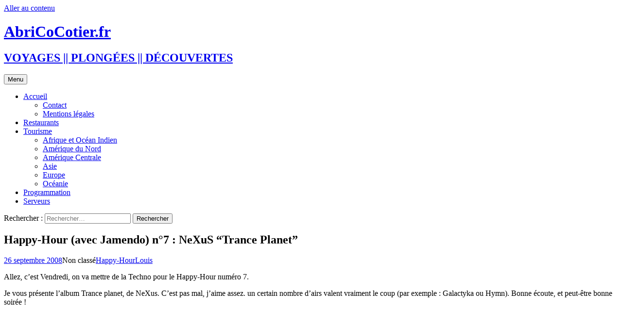

--- FILE ---
content_type: text/html; charset=UTF-8
request_url: https://www.abricocotier.fr/1173/happy-hour-avec-jamendo-n%C2%B07-nexus-%E2%80%9Ctrance-planet%E2%80%9D/
body_size: 17943
content:
<!DOCTYPE html>
<html lang="fr-FR">
<head>
	<meta charset="UTF-8">
	<meta name="viewport" content="width=device-width, initial-scale=1.0">
	
	<link rel="profile" href="https://gmpg.org/xfn/11">
	<link rel="pingback" href="https://www.abricocotier.fr/xmlrpc.php">
	<meta name='robots' content='index, follow, max-image-preview:large, max-snippet:-1, max-video-preview:-1' />
	<style>img:is([sizes="auto" i], [sizes^="auto," i]) { contain-intrinsic-size: 3000px 1500px }</style>
	
	<!-- This site is optimized with the Yoast SEO plugin v25.9 - https://yoast.com/wordpress/plugins/seo/ -->
	<title>Happy-Hour (avec Jamendo) n°7 : NeXuS “Trance Planet” &#8211; AbriCoCotier.fr</title>
	<link rel="canonical" href="https://www.abricocotier.fr/1173/happy-hour-avec-jamendo-n°7-nexus-“trance-planet”/" />
	<meta name="author" content="Louis" />
	<meta name="twitter:label1" content="Écrit par" />
	<meta name="twitter:data1" content="Louis" />
	<script type="application/ld+json" class="yoast-schema-graph">{"@context":"https://schema.org","@graph":[{"@type":"WebPage","@id":"https://www.abricocotier.fr/1173/happy-hour-avec-jamendo-n%c2%b07-nexus-%e2%80%9ctrance-planet%e2%80%9d/","url":"https://www.abricocotier.fr/1173/happy-hour-avec-jamendo-n%c2%b07-nexus-%e2%80%9ctrance-planet%e2%80%9d/","name":"Happy-Hour (avec Jamendo) n°7 : NeXuS “Trance Planet” &#8211; AbriCoCotier.fr","isPartOf":{"@id":"https://www.abricocotier.fr/#website"},"datePublished":"2008-09-26T17:47:24+00:00","author":{"@id":"https://www.abricocotier.fr/#/schema/person/3f12536b73887e8749b921e5397b61dc"},"breadcrumb":{"@id":"https://www.abricocotier.fr/1173/happy-hour-avec-jamendo-n%c2%b07-nexus-%e2%80%9ctrance-planet%e2%80%9d/#breadcrumb"},"inLanguage":"fr-FR","potentialAction":[{"@type":"ReadAction","target":["https://www.abricocotier.fr/1173/happy-hour-avec-jamendo-n%c2%b07-nexus-%e2%80%9ctrance-planet%e2%80%9d/"]}]},{"@type":"BreadcrumbList","@id":"https://www.abricocotier.fr/1173/happy-hour-avec-jamendo-n%c2%b07-nexus-%e2%80%9ctrance-planet%e2%80%9d/#breadcrumb","itemListElement":[{"@type":"ListItem","position":1,"name":"Accueil","item":"https://www.abricocotier.fr/"},{"@type":"ListItem","position":2,"name":"Happy-Hour (avec Jamendo) n°7 : NeXuS “Trance Planet”"}]},{"@type":"WebSite","@id":"https://www.abricocotier.fr/#website","url":"https://www.abricocotier.fr/","name":"AbriCoCotier.fr","description":"VOYAGES || PLONGÉES || DÉCOUVERTES","potentialAction":[{"@type":"SearchAction","target":{"@type":"EntryPoint","urlTemplate":"https://www.abricocotier.fr/?s={search_term_string}"},"query-input":{"@type":"PropertyValueSpecification","valueRequired":true,"valueName":"search_term_string"}}],"inLanguage":"fr-FR"},{"@type":"Person","@id":"https://www.abricocotier.fr/#/schema/person/3f12536b73887e8749b921e5397b61dc","name":"Louis","image":{"@type":"ImageObject","inLanguage":"fr-FR","@id":"https://www.abricocotier.fr/#/schema/person/image/","url":"https://secure.gravatar.com/avatar/b25f63042911e045470745f3865479d3f01a0215e6dacbd188f64abea9a039bd?s=96&d=wavatar&r=g","contentUrl":"https://secure.gravatar.com/avatar/b25f63042911e045470745f3865479d3f01a0215e6dacbd188f64abea9a039bd?s=96&d=wavatar&r=g","caption":"Louis"},"sameAs":["http://www.abricocotier.fr"]}]}</script>
	<!-- / Yoast SEO plugin. -->


<!-- Hubbub v.1.35.1 https://morehubbub.com/ -->
<meta property="og:locale" content="fr_FR" />
<meta property="og:type" content="article" />
<meta property="og:title" content="Happy-Hour (avec Jamendo) n°7 : NeXuS “Trance Planet”" />
<meta property="og:description" content="Allez, c&#039;est Vendredi, on va mettre de la Techno pour le Happy-Hour numéro 7. Je vous présente l&#039;album Trance planet, de NeXus. C&#039;est pas mal, j&#039;aime assez. un certain nombre d&#039;airs valent vraiment le coup" />
<meta property="og:url" content="https://www.abricocotier.fr/1173/happy-hour-avec-jamendo-n%c2%b07-nexus-%e2%80%9ctrance-planet%e2%80%9d/" />
<meta property="og:site_name" content="AbriCoCotier.fr" />
<meta property="og:updated_time" content="2008-09-24T22:54:43+00:00" />
<meta property="article:published_time" content="2008-09-26T19:47:24+00:00" />
<meta property="article:modified_time" content="2008-09-24T22:54:43+00:00" />
<meta name="twitter:card" content="summary_large_image" />
<meta name="twitter:title" content="Happy-Hour (avec Jamendo) n°7 : NeXuS “Trance Planet”" />
<meta name="twitter:description" content="Allez, c&#039;est Vendredi, on va mettre de la Techno pour le Happy-Hour numéro 7. Je vous présente l&#039;album Trance planet, de NeXus. C&#039;est pas mal, j&#039;aime assez. un certain nombre d&#039;airs valent vraiment le coup" />
<meta class="flipboard-article" content="Allez, c&#039;est Vendredi, on va mettre de la Techno pour le Happy-Hour numéro 7. Je vous présente l&#039;album Trance planet, de NeXus. C&#039;est pas mal, j&#039;aime assez. un certain nombre d&#039;airs valent vraiment le coup" />
<!-- Hubbub v.1.35.1 https://morehubbub.com/ -->
<link rel='dns-prefetch' href='//www.abricocotier.fr' />
<link rel="alternate" type="application/rss+xml" title="AbriCoCotier.fr &raquo; Flux" href="https://www.abricocotier.fr/feed/" />
<link rel="alternate" type="application/rss+xml" title="AbriCoCotier.fr &raquo; Flux des commentaires" href="https://www.abricocotier.fr/comments/feed/" />
<script>
window._wpemojiSettings = {"baseUrl":"https:\/\/s.w.org\/images\/core\/emoji\/16.0.1\/72x72\/","ext":".png","svgUrl":"https:\/\/s.w.org\/images\/core\/emoji\/16.0.1\/svg\/","svgExt":".svg","source":{"concatemoji":"https:\/\/www.abricocotier.fr\/wp-includes\/js\/wp-emoji-release.min.js?ver=6.8.3"}};
/*! This file is auto-generated */
!function(s,n){var o,i,e;function c(e){try{var t={supportTests:e,timestamp:(new Date).valueOf()};sessionStorage.setItem(o,JSON.stringify(t))}catch(e){}}function p(e,t,n){e.clearRect(0,0,e.canvas.width,e.canvas.height),e.fillText(t,0,0);var t=new Uint32Array(e.getImageData(0,0,e.canvas.width,e.canvas.height).data),a=(e.clearRect(0,0,e.canvas.width,e.canvas.height),e.fillText(n,0,0),new Uint32Array(e.getImageData(0,0,e.canvas.width,e.canvas.height).data));return t.every(function(e,t){return e===a[t]})}function u(e,t){e.clearRect(0,0,e.canvas.width,e.canvas.height),e.fillText(t,0,0);for(var n=e.getImageData(16,16,1,1),a=0;a<n.data.length;a++)if(0!==n.data[a])return!1;return!0}function f(e,t,n,a){switch(t){case"flag":return n(e,"\ud83c\udff3\ufe0f\u200d\u26a7\ufe0f","\ud83c\udff3\ufe0f\u200b\u26a7\ufe0f")?!1:!n(e,"\ud83c\udde8\ud83c\uddf6","\ud83c\udde8\u200b\ud83c\uddf6")&&!n(e,"\ud83c\udff4\udb40\udc67\udb40\udc62\udb40\udc65\udb40\udc6e\udb40\udc67\udb40\udc7f","\ud83c\udff4\u200b\udb40\udc67\u200b\udb40\udc62\u200b\udb40\udc65\u200b\udb40\udc6e\u200b\udb40\udc67\u200b\udb40\udc7f");case"emoji":return!a(e,"\ud83e\udedf")}return!1}function g(e,t,n,a){var r="undefined"!=typeof WorkerGlobalScope&&self instanceof WorkerGlobalScope?new OffscreenCanvas(300,150):s.createElement("canvas"),o=r.getContext("2d",{willReadFrequently:!0}),i=(o.textBaseline="top",o.font="600 32px Arial",{});return e.forEach(function(e){i[e]=t(o,e,n,a)}),i}function t(e){var t=s.createElement("script");t.src=e,t.defer=!0,s.head.appendChild(t)}"undefined"!=typeof Promise&&(o="wpEmojiSettingsSupports",i=["flag","emoji"],n.supports={everything:!0,everythingExceptFlag:!0},e=new Promise(function(e){s.addEventListener("DOMContentLoaded",e,{once:!0})}),new Promise(function(t){var n=function(){try{var e=JSON.parse(sessionStorage.getItem(o));if("object"==typeof e&&"number"==typeof e.timestamp&&(new Date).valueOf()<e.timestamp+604800&&"object"==typeof e.supportTests)return e.supportTests}catch(e){}return null}();if(!n){if("undefined"!=typeof Worker&&"undefined"!=typeof OffscreenCanvas&&"undefined"!=typeof URL&&URL.createObjectURL&&"undefined"!=typeof Blob)try{var e="postMessage("+g.toString()+"("+[JSON.stringify(i),f.toString(),p.toString(),u.toString()].join(",")+"));",a=new Blob([e],{type:"text/javascript"}),r=new Worker(URL.createObjectURL(a),{name:"wpTestEmojiSupports"});return void(r.onmessage=function(e){c(n=e.data),r.terminate(),t(n)})}catch(e){}c(n=g(i,f,p,u))}t(n)}).then(function(e){for(var t in e)n.supports[t]=e[t],n.supports.everything=n.supports.everything&&n.supports[t],"flag"!==t&&(n.supports.everythingExceptFlag=n.supports.everythingExceptFlag&&n.supports[t]);n.supports.everythingExceptFlag=n.supports.everythingExceptFlag&&!n.supports.flag,n.DOMReady=!1,n.readyCallback=function(){n.DOMReady=!0}}).then(function(){return e}).then(function(){var e;n.supports.everything||(n.readyCallback(),(e=n.source||{}).concatemoji?t(e.concatemoji):e.wpemoji&&e.twemoji&&(t(e.twemoji),t(e.wpemoji)))}))}((window,document),window._wpemojiSettings);
</script>
<link rel='stylesheet' id='taxopress-frontend-css-css' href='https://www.abricocotier.fr/wp-content/plugins/simple-tags/assets/frontend/css/frontend.css?ver=3.37.4' media='all' />
<style id='wp-emoji-styles-inline-css'>

	img.wp-smiley, img.emoji {
		display: inline !important;
		border: none !important;
		box-shadow: none !important;
		height: 1em !important;
		width: 1em !important;
		margin: 0 0.07em !important;
		vertical-align: -0.1em !important;
		background: none !important;
		padding: 0 !important;
	}
</style>
<link rel='stylesheet' id='wp-block-library-css' href='https://www.abricocotier.fr/wp-includes/css/dist/block-library/style.min.css?ver=6.8.3' media='all' />
<style id='wp-block-library-theme-inline-css'>
.wp-block-audio :where(figcaption){color:#555;font-size:13px;text-align:center}.is-dark-theme .wp-block-audio :where(figcaption){color:#ffffffa6}.wp-block-audio{margin:0 0 1em}.wp-block-code{border:1px solid #ccc;border-radius:4px;font-family:Menlo,Consolas,monaco,monospace;padding:.8em 1em}.wp-block-embed :where(figcaption){color:#555;font-size:13px;text-align:center}.is-dark-theme .wp-block-embed :where(figcaption){color:#ffffffa6}.wp-block-embed{margin:0 0 1em}.blocks-gallery-caption{color:#555;font-size:13px;text-align:center}.is-dark-theme .blocks-gallery-caption{color:#ffffffa6}:root :where(.wp-block-image figcaption){color:#555;font-size:13px;text-align:center}.is-dark-theme :root :where(.wp-block-image figcaption){color:#ffffffa6}.wp-block-image{margin:0 0 1em}.wp-block-pullquote{border-bottom:4px solid;border-top:4px solid;color:currentColor;margin-bottom:1.75em}.wp-block-pullquote cite,.wp-block-pullquote footer,.wp-block-pullquote__citation{color:currentColor;font-size:.8125em;font-style:normal;text-transform:uppercase}.wp-block-quote{border-left:.25em solid;margin:0 0 1.75em;padding-left:1em}.wp-block-quote cite,.wp-block-quote footer{color:currentColor;font-size:.8125em;font-style:normal;position:relative}.wp-block-quote:where(.has-text-align-right){border-left:none;border-right:.25em solid;padding-left:0;padding-right:1em}.wp-block-quote:where(.has-text-align-center){border:none;padding-left:0}.wp-block-quote.is-large,.wp-block-quote.is-style-large,.wp-block-quote:where(.is-style-plain){border:none}.wp-block-search .wp-block-search__label{font-weight:700}.wp-block-search__button{border:1px solid #ccc;padding:.375em .625em}:where(.wp-block-group.has-background){padding:1.25em 2.375em}.wp-block-separator.has-css-opacity{opacity:.4}.wp-block-separator{border:none;border-bottom:2px solid;margin-left:auto;margin-right:auto}.wp-block-separator.has-alpha-channel-opacity{opacity:1}.wp-block-separator:not(.is-style-wide):not(.is-style-dots){width:100px}.wp-block-separator.has-background:not(.is-style-dots){border-bottom:none;height:1px}.wp-block-separator.has-background:not(.is-style-wide):not(.is-style-dots){height:2px}.wp-block-table{margin:0 0 1em}.wp-block-table td,.wp-block-table th{word-break:normal}.wp-block-table :where(figcaption){color:#555;font-size:13px;text-align:center}.is-dark-theme .wp-block-table :where(figcaption){color:#ffffffa6}.wp-block-video :where(figcaption){color:#555;font-size:13px;text-align:center}.is-dark-theme .wp-block-video :where(figcaption){color:#ffffffa6}.wp-block-video{margin:0 0 1em}:root :where(.wp-block-template-part.has-background){margin-bottom:0;margin-top:0;padding:1.25em 2.375em}
</style>
<style id='classic-theme-styles-inline-css'>
/*! This file is auto-generated */
.wp-block-button__link{color:#fff;background-color:#32373c;border-radius:9999px;box-shadow:none;text-decoration:none;padding:calc(.667em + 2px) calc(1.333em + 2px);font-size:1.125em}.wp-block-file__button{background:#32373c;color:#fff;text-decoration:none}
</style>
<style id='global-styles-inline-css'>
:root{--wp--preset--aspect-ratio--square: 1;--wp--preset--aspect-ratio--4-3: 4/3;--wp--preset--aspect-ratio--3-4: 3/4;--wp--preset--aspect-ratio--3-2: 3/2;--wp--preset--aspect-ratio--2-3: 2/3;--wp--preset--aspect-ratio--16-9: 16/9;--wp--preset--aspect-ratio--9-16: 9/16;--wp--preset--color--black: #000000;--wp--preset--color--cyan-bluish-gray: #abb8c3;--wp--preset--color--white: #fff;--wp--preset--color--pale-pink: #f78da7;--wp--preset--color--vivid-red: #cf2e2e;--wp--preset--color--luminous-vivid-orange: #ff6900;--wp--preset--color--luminous-vivid-amber: #fcb900;--wp--preset--color--light-green-cyan: #7bdcb5;--wp--preset--color--vivid-green-cyan: #00d084;--wp--preset--color--pale-cyan-blue: #8ed1fc;--wp--preset--color--vivid-cyan-blue: #0693e3;--wp--preset--color--vivid-purple: #9b51e0;--wp--preset--color--dark-gray: #141412;--wp--preset--color--red: #bc360a;--wp--preset--color--medium-orange: #db572f;--wp--preset--color--light-orange: #ea9629;--wp--preset--color--yellow: #fbca3c;--wp--preset--color--dark-brown: #220e10;--wp--preset--color--medium-brown: #722d19;--wp--preset--color--light-brown: #eadaa6;--wp--preset--color--beige: #e8e5ce;--wp--preset--color--off-white: #f7f5e7;--wp--preset--gradient--vivid-cyan-blue-to-vivid-purple: linear-gradient(135deg,rgba(6,147,227,1) 0%,rgb(155,81,224) 100%);--wp--preset--gradient--light-green-cyan-to-vivid-green-cyan: linear-gradient(135deg,rgb(122,220,180) 0%,rgb(0,208,130) 100%);--wp--preset--gradient--luminous-vivid-amber-to-luminous-vivid-orange: linear-gradient(135deg,rgba(252,185,0,1) 0%,rgba(255,105,0,1) 100%);--wp--preset--gradient--luminous-vivid-orange-to-vivid-red: linear-gradient(135deg,rgba(255,105,0,1) 0%,rgb(207,46,46) 100%);--wp--preset--gradient--very-light-gray-to-cyan-bluish-gray: linear-gradient(135deg,rgb(238,238,238) 0%,rgb(169,184,195) 100%);--wp--preset--gradient--cool-to-warm-spectrum: linear-gradient(135deg,rgb(74,234,220) 0%,rgb(151,120,209) 20%,rgb(207,42,186) 40%,rgb(238,44,130) 60%,rgb(251,105,98) 80%,rgb(254,248,76) 100%);--wp--preset--gradient--blush-light-purple: linear-gradient(135deg,rgb(255,206,236) 0%,rgb(152,150,240) 100%);--wp--preset--gradient--blush-bordeaux: linear-gradient(135deg,rgb(254,205,165) 0%,rgb(254,45,45) 50%,rgb(107,0,62) 100%);--wp--preset--gradient--luminous-dusk: linear-gradient(135deg,rgb(255,203,112) 0%,rgb(199,81,192) 50%,rgb(65,88,208) 100%);--wp--preset--gradient--pale-ocean: linear-gradient(135deg,rgb(255,245,203) 0%,rgb(182,227,212) 50%,rgb(51,167,181) 100%);--wp--preset--gradient--electric-grass: linear-gradient(135deg,rgb(202,248,128) 0%,rgb(113,206,126) 100%);--wp--preset--gradient--midnight: linear-gradient(135deg,rgb(2,3,129) 0%,rgb(40,116,252) 100%);--wp--preset--gradient--autumn-brown: linear-gradient(135deg, rgba(226,45,15,1) 0%, rgba(158,25,13,1) 100%);--wp--preset--gradient--sunset-yellow: linear-gradient(135deg, rgba(233,139,41,1) 0%, rgba(238,179,95,1) 100%);--wp--preset--gradient--light-sky: linear-gradient(135deg,rgba(228,228,228,1.0) 0%,rgba(208,225,252,1.0) 100%);--wp--preset--gradient--dark-sky: linear-gradient(135deg,rgba(0,0,0,1.0) 0%,rgba(56,61,69,1.0) 100%);--wp--preset--font-size--small: 13px;--wp--preset--font-size--medium: 20px;--wp--preset--font-size--large: 36px;--wp--preset--font-size--x-large: 42px;--wp--preset--spacing--20: 0.44rem;--wp--preset--spacing--30: 0.67rem;--wp--preset--spacing--40: 1rem;--wp--preset--spacing--50: 1.5rem;--wp--preset--spacing--60: 2.25rem;--wp--preset--spacing--70: 3.38rem;--wp--preset--spacing--80: 5.06rem;--wp--preset--shadow--natural: 6px 6px 9px rgba(0, 0, 0, 0.2);--wp--preset--shadow--deep: 12px 12px 50px rgba(0, 0, 0, 0.4);--wp--preset--shadow--sharp: 6px 6px 0px rgba(0, 0, 0, 0.2);--wp--preset--shadow--outlined: 6px 6px 0px -3px rgba(255, 255, 255, 1), 6px 6px rgba(0, 0, 0, 1);--wp--preset--shadow--crisp: 6px 6px 0px rgba(0, 0, 0, 1);}:where(.is-layout-flex){gap: 0.5em;}:where(.is-layout-grid){gap: 0.5em;}body .is-layout-flex{display: flex;}.is-layout-flex{flex-wrap: wrap;align-items: center;}.is-layout-flex > :is(*, div){margin: 0;}body .is-layout-grid{display: grid;}.is-layout-grid > :is(*, div){margin: 0;}:where(.wp-block-columns.is-layout-flex){gap: 2em;}:where(.wp-block-columns.is-layout-grid){gap: 2em;}:where(.wp-block-post-template.is-layout-flex){gap: 1.25em;}:where(.wp-block-post-template.is-layout-grid){gap: 1.25em;}.has-black-color{color: var(--wp--preset--color--black) !important;}.has-cyan-bluish-gray-color{color: var(--wp--preset--color--cyan-bluish-gray) !important;}.has-white-color{color: var(--wp--preset--color--white) !important;}.has-pale-pink-color{color: var(--wp--preset--color--pale-pink) !important;}.has-vivid-red-color{color: var(--wp--preset--color--vivid-red) !important;}.has-luminous-vivid-orange-color{color: var(--wp--preset--color--luminous-vivid-orange) !important;}.has-luminous-vivid-amber-color{color: var(--wp--preset--color--luminous-vivid-amber) !important;}.has-light-green-cyan-color{color: var(--wp--preset--color--light-green-cyan) !important;}.has-vivid-green-cyan-color{color: var(--wp--preset--color--vivid-green-cyan) !important;}.has-pale-cyan-blue-color{color: var(--wp--preset--color--pale-cyan-blue) !important;}.has-vivid-cyan-blue-color{color: var(--wp--preset--color--vivid-cyan-blue) !important;}.has-vivid-purple-color{color: var(--wp--preset--color--vivid-purple) !important;}.has-black-background-color{background-color: var(--wp--preset--color--black) !important;}.has-cyan-bluish-gray-background-color{background-color: var(--wp--preset--color--cyan-bluish-gray) !important;}.has-white-background-color{background-color: var(--wp--preset--color--white) !important;}.has-pale-pink-background-color{background-color: var(--wp--preset--color--pale-pink) !important;}.has-vivid-red-background-color{background-color: var(--wp--preset--color--vivid-red) !important;}.has-luminous-vivid-orange-background-color{background-color: var(--wp--preset--color--luminous-vivid-orange) !important;}.has-luminous-vivid-amber-background-color{background-color: var(--wp--preset--color--luminous-vivid-amber) !important;}.has-light-green-cyan-background-color{background-color: var(--wp--preset--color--light-green-cyan) !important;}.has-vivid-green-cyan-background-color{background-color: var(--wp--preset--color--vivid-green-cyan) !important;}.has-pale-cyan-blue-background-color{background-color: var(--wp--preset--color--pale-cyan-blue) !important;}.has-vivid-cyan-blue-background-color{background-color: var(--wp--preset--color--vivid-cyan-blue) !important;}.has-vivid-purple-background-color{background-color: var(--wp--preset--color--vivid-purple) !important;}.has-black-border-color{border-color: var(--wp--preset--color--black) !important;}.has-cyan-bluish-gray-border-color{border-color: var(--wp--preset--color--cyan-bluish-gray) !important;}.has-white-border-color{border-color: var(--wp--preset--color--white) !important;}.has-pale-pink-border-color{border-color: var(--wp--preset--color--pale-pink) !important;}.has-vivid-red-border-color{border-color: var(--wp--preset--color--vivid-red) !important;}.has-luminous-vivid-orange-border-color{border-color: var(--wp--preset--color--luminous-vivid-orange) !important;}.has-luminous-vivid-amber-border-color{border-color: var(--wp--preset--color--luminous-vivid-amber) !important;}.has-light-green-cyan-border-color{border-color: var(--wp--preset--color--light-green-cyan) !important;}.has-vivid-green-cyan-border-color{border-color: var(--wp--preset--color--vivid-green-cyan) !important;}.has-pale-cyan-blue-border-color{border-color: var(--wp--preset--color--pale-cyan-blue) !important;}.has-vivid-cyan-blue-border-color{border-color: var(--wp--preset--color--vivid-cyan-blue) !important;}.has-vivid-purple-border-color{border-color: var(--wp--preset--color--vivid-purple) !important;}.has-vivid-cyan-blue-to-vivid-purple-gradient-background{background: var(--wp--preset--gradient--vivid-cyan-blue-to-vivid-purple) !important;}.has-light-green-cyan-to-vivid-green-cyan-gradient-background{background: var(--wp--preset--gradient--light-green-cyan-to-vivid-green-cyan) !important;}.has-luminous-vivid-amber-to-luminous-vivid-orange-gradient-background{background: var(--wp--preset--gradient--luminous-vivid-amber-to-luminous-vivid-orange) !important;}.has-luminous-vivid-orange-to-vivid-red-gradient-background{background: var(--wp--preset--gradient--luminous-vivid-orange-to-vivid-red) !important;}.has-very-light-gray-to-cyan-bluish-gray-gradient-background{background: var(--wp--preset--gradient--very-light-gray-to-cyan-bluish-gray) !important;}.has-cool-to-warm-spectrum-gradient-background{background: var(--wp--preset--gradient--cool-to-warm-spectrum) !important;}.has-blush-light-purple-gradient-background{background: var(--wp--preset--gradient--blush-light-purple) !important;}.has-blush-bordeaux-gradient-background{background: var(--wp--preset--gradient--blush-bordeaux) !important;}.has-luminous-dusk-gradient-background{background: var(--wp--preset--gradient--luminous-dusk) !important;}.has-pale-ocean-gradient-background{background: var(--wp--preset--gradient--pale-ocean) !important;}.has-electric-grass-gradient-background{background: var(--wp--preset--gradient--electric-grass) !important;}.has-midnight-gradient-background{background: var(--wp--preset--gradient--midnight) !important;}.has-small-font-size{font-size: var(--wp--preset--font-size--small) !important;}.has-medium-font-size{font-size: var(--wp--preset--font-size--medium) !important;}.has-large-font-size{font-size: var(--wp--preset--font-size--large) !important;}.has-x-large-font-size{font-size: var(--wp--preset--font-size--x-large) !important;}
:where(.wp-block-post-template.is-layout-flex){gap: 1.25em;}:where(.wp-block-post-template.is-layout-grid){gap: 1.25em;}
:where(.wp-block-columns.is-layout-flex){gap: 2em;}:where(.wp-block-columns.is-layout-grid){gap: 2em;}
:root :where(.wp-block-pullquote){font-size: 1.5em;line-height: 1.6;}
</style>
<link rel='stylesheet' id='twentythirteen-fonts-css' href='https://www.abricocotier.fr/wp-content/themes/twentythirteen/fonts/source-sans-pro-plus-bitter.css?ver=20230328' media='all' />
<link rel='stylesheet' id='genericons-css' href='https://www.abricocotier.fr/wp-content/themes/twentythirteen/genericons/genericons.css?ver=3.0.3' media='all' />
<link rel='stylesheet' id='twentythirteen-style-css' href='https://www.abricocotier.fr/wp-content/themes/twentythirteen/style.css?ver=20250415' media='all' />
<link rel='stylesheet' id='twentythirteen-block-style-css' href='https://www.abricocotier.fr/wp-content/themes/twentythirteen/css/blocks.css?ver=20240520' media='all' />
<link rel='stylesheet' id='dpsp-frontend-style-pro-css' href='https://www.abricocotier.fr/wp-content/plugins/social-pug/assets/dist/style-frontend-pro.css?ver=1.35.1' media='all' />
<style id='dpsp-frontend-style-pro-inline-css'>

			@media screen and ( max-width : 720px ) {
				aside#dpsp-floating-sidebar.dpsp-hide-on-mobile.opened {
					display: none;
				}
			}
			
</style>
<script src="https://www.abricocotier.fr/wp-includes/js/jquery/jquery.min.js?ver=3.7.1" id="jquery-core-js"></script>
<script src="https://www.abricocotier.fr/wp-includes/js/jquery/jquery-migrate.min.js?ver=3.4.1" id="jquery-migrate-js"></script>
<script src="https://www.abricocotier.fr/wp-content/plugins/jquery-image-lazy-loading/js/jquery.lazyload.min.js?ver=1.7.1" id="jquery_lazy_load-js"></script>
<script src="https://www.abricocotier.fr/wp-content/themes/twentythirteen/js/functions.js?ver=20230526" id="twentythirteen-script-js" defer data-wp-strategy="defer"></script>
<script src="https://www.abricocotier.fr/wp-content/plugins/simple-tags/assets/frontend/js/frontend.js?ver=3.37.4" id="taxopress-frontend-js-js"></script>
<link rel="https://api.w.org/" href="https://www.abricocotier.fr/wp-json/" /><link rel="alternate" title="JSON" type="application/json" href="https://www.abricocotier.fr/wp-json/wp/v2/posts/1173" /><link rel="EditURI" type="application/rsd+xml" title="RSD" href="https://www.abricocotier.fr/xmlrpc.php?rsd" />
<meta name="generator" content="WordPress 6.8.3" />
<link rel='shortlink' href='https://www.abricocotier.fr/?p=1173' />
<link rel="alternate" title="oEmbed (JSON)" type="application/json+oembed" href="https://www.abricocotier.fr/wp-json/oembed/1.0/embed?url=https%3A%2F%2Fwww.abricocotier.fr%2F1173%2Fhappy-hour-avec-jamendo-n%25c2%25b07-nexus-%25e2%2580%259ctrance-planet%25e2%2580%259d%2F" />
<link rel="alternate" title="oEmbed (XML)" type="text/xml+oembed" href="https://www.abricocotier.fr/wp-json/oembed/1.0/embed?url=https%3A%2F%2Fwww.abricocotier.fr%2F1173%2Fhappy-hour-avec-jamendo-n%25c2%25b07-nexus-%25e2%2580%259ctrance-planet%25e2%2580%259d%2F&#038;format=xml" />
<style type='text/css'>
img.lazy { display: none; }
</style>

<!-- Start Of Script Generated By Paginator 0.2.4 -->
<link rel="stylesheet" href="https://www.abricocotier.fr//wp-content/plugins/paginator/skin/paginator3000.css" type="text/css" media="screen" />
<script type="text/javascript" src="https://www.abricocotier.fr//wp-content/plugins/paginator/js/paginator3000.js" ></script>
<!-- End Of Script Generated By Paginator 0.2.4 -->
<meta name="hubbub-info" description="Hubbub 1.35.1"><style>.recentcomments a{display:inline !important;padding:0 !important;margin:0 !important;}</style>	<style type="text/css" id="twentythirteen-header-css">
		.site-header {
		background: url(https://www.abricocotier.fr/wp-content/themes/twentythirteen/images/headers/star.png) no-repeat scroll top;
		background-size: 1600px auto;
	}
	@media (max-width: 767px) {
		.site-header {
			background-size: 768px auto;
		}
	}
	@media (max-width: 359px) {
		.site-header {
			background-size: 360px auto;
		}
	}
			</style>
			<style id="wp-custom-css">
			.entry-content img {
    margin:10px;
}

html::-webkit-scrollbar {
    width: 10px;
    height: 30px;
}
html::-webkit-scrollbar-thumb {
    background: -webkit-gradient(linear,left top,left bottom,from(#ff8a00),to(#da1b60));
    background: linear-gradient(to bottom,#ff8a00,#da1b60);
    border-radius: 30px;
    -webkit-box-shadow: inset 2px 2px 2px rgba(255,255,255,.25), inset -2px -2px 2px rgba(0,0,0,.25);
    box-shadow: inset 2px 2px 2px rgba(255,255,255,.25), inset -2px -2px 2px rgba(0,0,0,.25);
}		</style>
		</head>

<body class="wp-singular post-template-default single single-post postid-1173 single-format-standard wp-embed-responsive wp-theme-twentythirteen sidebar">
		<div id="page" class="hfeed site">
		<a class="screen-reader-text skip-link" href="#content">
			Aller au contenu		</a>
		<header id="masthead" class="site-header">
					<a class="home-link" href="https://www.abricocotier.fr/" rel="home" >
				<h1 class="site-title">AbriCoCotier.fr</h1>
				<h2 class="site-description">VOYAGES || PLONGÉES || DÉCOUVERTES</h2>
			</a>

			<div id="navbar" class="navbar">
				<nav id="site-navigation" class="navigation main-navigation">
					<button class="menu-toggle">Menu</button>
					<div class="menu-pages-container"><ul id="primary-menu" class="nav-menu"><li id="menu-item-35103" class="menu-item menu-item-type-custom menu-item-object-custom menu-item-home menu-item-has-children menu-item-35103"><a href="https://www.abricocotier.fr">Accueil</a>
<ul class="sub-menu">
	<li id="menu-item-35109" class="menu-item menu-item-type-post_type menu-item-object-page menu-item-35109"><a href="https://www.abricocotier.fr/nous-contacter/">Contact</a></li>
	<li id="menu-item-35116" class="menu-item menu-item-type-post_type menu-item-object-page menu-item-35116"><a href="https://www.abricocotier.fr/nous-contacter/mentions-legales/">Mentions légales</a></li>
</ul>
</li>
<li id="menu-item-35104" class="menu-item menu-item-type-post_type menu-item-object-page menu-item-35104"><a href="https://www.abricocotier.fr/restaurants/">Restaurants</a></li>
<li id="menu-item-35105" class="menu-item menu-item-type-post_type menu-item-object-page menu-item-has-children menu-item-35105"><a href="https://www.abricocotier.fr/tourisme/">Tourisme</a>
<ul class="sub-menu">
	<li id="menu-item-35112" class="menu-item menu-item-type-post_type menu-item-object-page menu-item-35112"><a href="https://www.abricocotier.fr/tourisme/afrique-ocean-indien/">Afrique et Océan Indien</a></li>
	<li id="menu-item-35114" class="menu-item menu-item-type-post_type menu-item-object-page menu-item-35114"><a href="https://www.abricocotier.fr/tourisme/amerique-du-nord/">Amérique du Nord</a></li>
	<li id="menu-item-35113" class="menu-item menu-item-type-post_type menu-item-object-page menu-item-35113"><a href="https://www.abricocotier.fr/tourisme/amerique-centrale/">Amérique Centrale</a></li>
	<li id="menu-item-35111" class="menu-item menu-item-type-post_type menu-item-object-page menu-item-35111"><a href="https://www.abricocotier.fr/tourisme/asie/">Asie</a></li>
	<li id="menu-item-35115" class="menu-item menu-item-type-post_type menu-item-object-page menu-item-35115"><a href="https://www.abricocotier.fr/tourisme/europe/">Europe</a></li>
	<li id="menu-item-35110" class="menu-item menu-item-type-post_type menu-item-object-page menu-item-35110"><a href="https://www.abricocotier.fr/tourisme/oceanie/">Océanie</a></li>
</ul>
</li>
<li id="menu-item-35106" class="menu-item menu-item-type-post_type menu-item-object-page menu-item-35106"><a href="https://www.abricocotier.fr/programmation/">Programmation</a></li>
<li id="menu-item-35107" class="menu-item menu-item-type-post_type menu-item-object-page menu-item-35107"><a href="https://www.abricocotier.fr/serveurs/">Serveurs</a></li>
</ul></div>					<form role="search" method="get" class="search-form" action="https://www.abricocotier.fr/">
				<label>
					<span class="screen-reader-text">Rechercher :</span>
					<input type="search" class="search-field" placeholder="Rechercher…" value="" name="s" />
				</label>
				<input type="submit" class="search-submit" value="Rechercher" />
			</form>				</nav><!-- #site-navigation -->
			</div><!-- #navbar -->
		</header><!-- #masthead -->

		<div id="main" class="site-main">

	<div id="primary" class="content-area">
		<div id="content" class="site-content" role="main">

			
				
<article id="post-1173" class="post-1173 post type-post status-publish format-standard hentry tag-happy-hour grow-content-body">
	<header class="entry-header">
		
				<h1 class="entry-title">Happy-Hour (avec Jamendo) n°7 : NeXuS “Trance Planet”</h1>
		
		<div class="entry-meta">
			<span class="date"><a href="https://www.abricocotier.fr/1173/happy-hour-avec-jamendo-n%c2%b07-nexus-%e2%80%9ctrance-planet%e2%80%9d/" title="Permalien vers Happy-Hour (avec Jamendo) n°7 : NeXuS “Trance Planet”" rel="bookmark"><time class="entry-date" datetime="2008-09-26T19:47:24+01:00">26 septembre 2008</time></a></span><span class="categories-links">Non classé</span><span class="tags-links"><a href="https://www.abricocotier.fr/tag/happy-hour/" rel="tag">Happy-Hour</a></span><span class="author vcard"><a class="url fn n" href="https://www.abricocotier.fr/author/louisblog/" title="Afficher tous les articles par Louis" rel="author">Louis</a></span>					</div><!-- .entry-meta -->
	</header><!-- .entry-header -->

		<div class="entry-content">
		<p>Allez, c&rsquo;est Vendredi, on va mettre de la Techno pour le Happy-Hour numéro 7.</p>
<p>Je vous présente l&rsquo;album Trance planet, de NeXus. C&rsquo;est pas mal, j&rsquo;aime assez. un certain nombre d&rsquo;airs valent vraiment le coup (par exemple : Galactyka ou Hymn). Bonne écoute, et peut-être bonne soirée !</p>
<p style="text-align: center;">
<div align="center"><object width="200" height="300" classid="clsid:d27cdb6e-ae6d-11cf-96b8-444553540000" codebase="http://fpdownload.macromedia.com/pub/shockwave/cabs/flash/swflash.cab#version=7,0,0,0" align="middle"><param name="allowScriptAccess" value="always" /><param name="wmode" value="transparent" /><param name="movie" value="http://widgets.jamendo.com//fr/album/?album_id=1011&#038;id=1011&#038;playerrefuid=364574&#038;playertype=2008&#038;refuid=364574" /><param name="quality" value="high" /><param name="bgcolor" value="#FFFFFF" /><embed src="http://widgets.jamendo.com//fr/album/?album_id=1011&#038;id=1011&#038;playerrefuid=364574&#038;playertype=2008&#038;refuid=364574" quality="high" wmode="transparent" bgcolor="#FFFFFF" width="200" height="300" align="middle" allowScriptAccess="always" type="application/x-shockwave-flash" pluginspage="http://www.macromedia.com/go/getflashplayer">&nbsp;</embed>&nbsp;</object></div></p>
	</div><!-- .entry-content -->
	
	<footer class="entry-meta">
		
			</footer><!-- .entry-meta -->
</article><!-- #post -->
						<nav class="navigation post-navigation">
		<h1 class="screen-reader-text">
			Navigation des articles		</h1>
		<div class="nav-links">

			<a href="https://www.abricocotier.fr/1175/programmez-lextinction-de-votre-ordinateur-avec-gshutdown-sous-linux/" rel="prev"><span class="meta-nav">&larr;</span> Programmez l&rsquo;extinction de votre ordinateur avec GShutDown (sous Linux)</a>			<a href="https://www.abricocotier.fr/1178/optimiser-les-publicites-et-linterface-graphique-de-son-site-avec-feng-gui/" rel="next">Optimiser les publicités et l&rsquo;interface graphique de son site avec Feng-GUI <span class="meta-nav">&rarr;</span></a>
		</div><!-- .nav-links -->
	</nav><!-- .navigation -->
						
<div id="comments" class="comments-area">

	
	
</div><!-- #comments -->

			
		</div><!-- #content -->
	</div><!-- #primary -->

	<div id="tertiary" class="sidebar-container" role="complementary">
		<div class="sidebar-inner">
			<div class="widget-area">
				<aside id="recent-comments-6" class="widget widget_recent_comments"><h3 class="widget-title">Commentaires récents</h3><nav aria-label="Commentaires récents"><ul id="recentcomments"><li class="recentcomments"><span class="comment-author-link">MC</span> dans <a href="https://www.abricocotier.fr/28017/adresse-telephone-unadev/#comment-97252">Mais qui a donné mon adresse et mon téléphone à l&rsquo;Unadev ?</a></li><li class="recentcomments"><span class="comment-author-link">Halais</span> dans <a href="https://www.abricocotier.fr/4347/danez-prigent-lisa-gerrard-gortoz-a-ran-le-clip-et-les-paroles/#comment-97175">Denez Prigent &#038; Lisa Gerrard « Gortoz A Ran » : Le clip et les paroles</a></li><li class="recentcomments"><span class="comment-author-link">Got</span> dans <a href="https://www.abricocotier.fr/28017/adresse-telephone-unadev/#comment-97010">Mais qui a donné mon adresse et mon téléphone à l&rsquo;Unadev ?</a></li><li class="recentcomments"><span class="comment-author-link">Nadia</span> dans <a href="https://www.abricocotier.fr/28017/adresse-telephone-unadev/#comment-97002">Mais qui a donné mon adresse et mon téléphone à l&rsquo;Unadev ?</a></li><li class="recentcomments"><span class="comment-author-link">Nadia</span> dans <a href="https://www.abricocotier.fr/28017/adresse-telephone-unadev/#comment-97001">Mais qui a donné mon adresse et mon téléphone à l&rsquo;Unadev ?</a></li></ul></nav></aside>
		<aside id="recent-posts-4" class="widget widget_recent_entries">
		<h3 class="widget-title">Articles récents</h3><nav aria-label="Articles récents">
		<ul>
											<li>
					<a href="https://www.abricocotier.fr/35599/art-contemporain-ou-en-acheter/">Art Contemporain &#8211; Où en acheter ?</a>
									</li>
											<li>
					<a href="https://www.abricocotier.fr/35592/recette-du-thit-kho-porc-caramelise-vietnamien/">Recette du Thịt Kho (Porc caramélisé vietnamien) </a>
									</li>
											<li>
					<a href="https://www.abricocotier.fr/35574/recette-du-pad-see-ew-%e0%b8%9c%e0%b8%b1%e0%b8%94%e0%b8%8b%e0%b8%b5%e0%b8%ad%e0%b8%b4%e0%b9%8a%e0%b8%a7/">Recette du Pad See Ew (ผัดซีอิ๊ว)</a>
									</li>
											<li>
					<a href="https://www.abricocotier.fr/35565/recette-du-pad-kra-pao-%e0%b8%9c%e0%b8%b1%e0%b8%94%e0%b8%81%e0%b8%b0%e0%b9%80%e0%b8%9e%e0%b8%a3%e0%b8%b2/">Recette du Pad Kra Pao (ผัดกะเพรา)</a>
									</li>
											<li>
					<a href="https://www.abricocotier.fr/35558/developper-en-remote-via-un-vps-droplet/">Developper en remote via un VPS/Droplet</a>
									</li>
					</ul>

		</nav></aside><aside id="rss-4" class="widget widget_rss"><h3 class="widget-title"><a class="rsswidget rss-widget-feed" href="http://microblog.abricocotier.fr/feed"><img class="rss-widget-icon" style="border:0" width="14" height="14" src="https://www.abricocotier.fr/wp-includes/images/rss.png" alt="Flux" loading="lazy" /></a> <a class="rsswidget rss-widget-title" href="http://microblog.abricocotier.fr/">Microblog :: AbriCoCotier</a></h3><nav aria-label="Microblog :: AbriCoCotier"><ul><li><a class='rsswidget' href='http://microblog.abricocotier.fr/comment-avoir-ses-1000-premiers-visiteurs'>Comment avoir ses 1000 premiers visiteurs</a></li><li><a class='rsswidget' href='http://microblog.abricocotier.fr/demander-le-titre-dingenieur-europeen'>Demander le titre d’ingénieur européen</a></li><li><a class='rsswidget' href='http://microblog.abricocotier.fr/google-spreadsheet-contient-les-fonctions-de-calcul-dun-pret'>Google Spreadsheet contient les fonctions de calcul d’un prêt</a></li><li><a class='rsswidget' href='http://microblog.abricocotier.fr/la-memoire-ram-a-t-elle-augmente-ces-derniers-mois-oui'>La mémoire RAM a-t-elle augmenté ces derniers mois ? OUI</a></li><li><a class='rsswidget' href='http://microblog.abricocotier.fr/rajouter-un-token-anti-csrf-dans-son-code-sans-passer-par-spring-security'>Rajouter un token anti CSRF dans son code sans passer par Spring Security</a></li><li><a class='rsswidget' href='http://microblog.abricocotier.fr/ressources-pour-faire-un-client-prestashop-en-java'>Ressources pour faire un client Prestashop en Java</a></li><li><a class='rsswidget' href='http://microblog.abricocotier.fr/utiliser-spring-ws-ou-jax-ws-pour-generer-les-classes-dun-wsdl'>Utiliser Spring WS ou Jax WS pour générer les classes d’un WSDL</a></li><li><a class='rsswidget' href='http://microblog.abricocotier.fr/operations-de-modification-dune-base-postgresql-de-gros-volume'>Opérations de modification d’une base PostgreSQL de gros volume</a></li><li><a class='rsswidget' href='http://microblog.abricocotier.fr/comment-faire-croire-a-son-entreprise-quon-travaille-alors-que-cest-faux'>Comment faire croire à son entreprise qu’on travaille alors que c’est faux ?</a></li><li><a class='rsswidget' href='http://microblog.abricocotier.fr/le-plan-de-spacex-pour-aller-sur-mars'>Le plan de SpaceX pour aller sur Mars</a></li></ul></nav></aside><aside id="tag_cloud-5" class="widget widget_tag_cloud"><h3 class="widget-title">Étiquettes</h3><nav aria-label="Étiquettes"><div class="tagcloud"><ul class='wp-tag-cloud' role='list'>
	<li><a href="https://www.abricocotier.fr/tag/actualites-du-monde/" class="tag-cloud-link tag-link-27 tag-link-position-1" style="font-size: 13.338129496403pt;" aria-label="Actus du monde (63 éléments)">Actus du monde</a></li>
	<li><a href="https://www.abricocotier.fr/tag/actualites-du-web/" class="tag-cloud-link tag-link-8 tag-link-position-2" style="font-size: 22pt;" aria-label="Actus du Web (464 éléments)">Actus du Web</a></li>
	<li><a href="https://www.abricocotier.fr/tag/adobe/" class="tag-cloud-link tag-link-19 tag-link-position-3" style="font-size: 11.323741007194pt;" aria-label="Adobe (40 éléments)">Adobe</a></li>
	<li><a href="https://www.abricocotier.fr/tag/amazon/" class="tag-cloud-link tag-link-91 tag-link-position-4" style="font-size: 8pt;" aria-label="Amazon (18 éléments)">Amazon</a></li>
	<li><a href="https://www.abricocotier.fr/tag/android/" class="tag-cloud-link tag-link-66 tag-link-position-5" style="font-size: 16.258992805755pt;" aria-label="Android (124 éléments)">Android</a></li>
	<li><a href="https://www.abricocotier.fr/tag/apple/" class="tag-cloud-link tag-link-13 tag-link-position-6" style="font-size: 19.68345323741pt;" aria-label="Apple (275 éléments)">Apple</a></li>
	<li><a href="https://www.abricocotier.fr/tag/astuces/" class="tag-cloud-link tag-link-6 tag-link-position-7" style="font-size: 18.877697841727pt;" aria-label="Astuces (228 éléments)">Astuces</a></li>
	<li><a href="https://www.abricocotier.fr/tag/avion/" class="tag-cloud-link tag-link-144 tag-link-position-8" style="font-size: 8.8057553956835pt;" aria-label="Avion (22 éléments)">Avion</a></li>
	<li><a href="https://www.abricocotier.fr/tag/blackberry-rim/" class="tag-cloud-link tag-link-32 tag-link-position-9" style="font-size: 16.158273381295pt;" aria-label="Blackberry (123 éléments)">Blackberry</a></li>
	<li><a href="https://www.abricocotier.fr/tag/chine/" class="tag-cloud-link tag-link-368 tag-link-position-10" style="font-size: 8.6043165467626pt;" aria-label="Chine (21 éléments)">Chine</a></li>
	<li><a href="https://www.abricocotier.fr/tag/cinema/" class="tag-cloud-link tag-link-38 tag-link-position-11" style="font-size: 11.827338129496pt;" aria-label="Cinéma (45 éléments)">Cinéma</a></li>
	<li><a href="https://www.abricocotier.fr/tag/cuisine/" class="tag-cloud-link tag-link-16 tag-link-position-12" style="font-size: 10.920863309353pt;" aria-label="Cuisine (36 éléments)">Cuisine</a></li>
	<li><a href="https://www.abricocotier.fr/tag/dell/" class="tag-cloud-link tag-link-17 tag-link-position-13" style="font-size: 12.532374100719pt;" aria-label="Dell (53 éléments)">Dell</a></li>
	<li><a href="https://www.abricocotier.fr/tag/divers/" class="tag-cloud-link tag-link-76 tag-link-position-14" style="font-size: 15.553956834532pt;" aria-label="Divers (105 éléments)">Divers</a></li>
	<li><a href="https://www.abricocotier.fr/tag/ecologie/" class="tag-cloud-link tag-link-28 tag-link-position-15" style="font-size: 11.323741007194pt;" aria-label="Ecologie (40 éléments)">Ecologie</a></li>
	<li><a href="https://www.abricocotier.fr/tag/facebook/" class="tag-cloud-link tag-link-43 tag-link-position-16" style="font-size: 12.431654676259pt;" aria-label="Facebook (52 éléments)">Facebook</a></li>
	<li><a href="https://www.abricocotier.fr/tag/firefox/" class="tag-cloud-link tag-link-15 tag-link-position-17" style="font-size: 14.244604316547pt;" aria-label="Firefox (79 éléments)">Firefox</a></li>
	<li><a href="https://www.abricocotier.fr/tag/google/" class="tag-cloud-link tag-link-9 tag-link-position-18" style="font-size: 21.89928057554pt;" aria-label="Google (454 éléments)">Google</a></li>
	<li><a href="https://www.abricocotier.fr/tag/htc/" class="tag-cloud-link tag-link-36 tag-link-position-19" style="font-size: 12.834532374101pt;" aria-label="HTC (56 éléments)">HTC</a></li>
	<li><a href="https://www.abricocotier.fr/tag/humour/" class="tag-cloud-link tag-link-12 tag-link-position-20" style="font-size: 18.776978417266pt;" aria-label="Humour (222 éléments)">Humour</a></li>
	<li><a href="https://www.abricocotier.fr/tag/java-j2ee/" class="tag-cloud-link tag-link-52 tag-link-position-21" style="font-size: 8.6043165467626pt;" aria-label="Java - J2EE (21 éléments)">Java - J2EE</a></li>
	<li><a href="https://www.abricocotier.fr/tag/linux/" class="tag-cloud-link tag-link-4 tag-link-position-22" style="font-size: 14.446043165468pt;" aria-label="Linux (82 éléments)">Linux</a></li>
	<li><a href="https://www.abricocotier.fr/tag/logiciels-libres/" class="tag-cloud-link tag-link-23 tag-link-position-23" style="font-size: 16.863309352518pt;" aria-label="Logiciels Libres (145 éléments)">Logiciels Libres</a></li>
	<li><a href="https://www.abricocotier.fr/tag/materiel/" class="tag-cloud-link tag-link-37 tag-link-position-24" style="font-size: 20.690647482014pt;" aria-label="Matériel (344 éléments)">Matériel</a></li>
	<li><a href="https://www.abricocotier.fr/tag/news-de-la-semaine/" class="tag-cloud-link tag-link-11 tag-link-position-25" style="font-size: 9.2086330935252pt;" aria-label="News fraîches (24 éléments)">News fraîches</a></li>
	<li><a href="https://www.abricocotier.fr/tag/nokia/" class="tag-cloud-link tag-link-31 tag-link-position-26" style="font-size: 10.115107913669pt;" aria-label="Nokia (30 éléments)">Nokia</a></li>
	<li><a href="https://www.abricocotier.fr/tag/nous-deux/" class="tag-cloud-link tag-link-20 tag-link-position-27" style="font-size: 8pt;" aria-label="Nous deux (18 éléments)">Nous deux</a></li>
	<li><a href="https://www.abricocotier.fr/tag/plongee/" class="tag-cloud-link tag-link-464 tag-link-position-28" style="font-size: 9.0071942446043pt;" aria-label="Plongée (23 éléments)">Plongée</a></li>
	<li><a href="https://www.abricocotier.fr/tag/programmation/" class="tag-cloud-link tag-link-129 tag-link-position-29" style="font-size: 13.237410071942pt;" aria-label="Programmation (62 éléments)">Programmation</a></li>
	<li><a href="https://www.abricocotier.fr/tag/samsung/" class="tag-cloud-link tag-link-61 tag-link-position-30" style="font-size: 13.841726618705pt;" aria-label="Samsung (71 éléments)">Samsung</a></li>
	<li><a href="https://www.abricocotier.fr/tag/smartphones/" class="tag-cloud-link tag-link-63 tag-link-position-31" style="font-size: 16.158273381295pt;" aria-label="Smartphones (121 éléments)">Smartphones</a></li>
	<li><a href="https://www.abricocotier.fr/tag/musiques-et-videos/" class="tag-cloud-link tag-link-14 tag-link-position-32" style="font-size: 19.884892086331pt;" aria-label="Sons et vidéos (287 éléments)">Sons et vidéos</a></li>
	<li><a href="https://www.abricocotier.fr/tag/tourisme-visites/" class="tag-cloud-link tag-link-21 tag-link-position-33" style="font-size: 19.280575539568pt;" aria-label="Tourisme - Visites (250 éléments)">Tourisme - Visites</a></li>
	<li><a href="https://www.abricocotier.fr/tag/tutoriels/" class="tag-cloud-link tag-link-3 tag-link-position-34" style="font-size: 16.460431654676pt;" aria-label="Tutoriels (131 éléments)">Tutoriels</a></li>
	<li><a href="https://www.abricocotier.fr/tag/twitter/" class="tag-cloud-link tag-link-44 tag-link-position-35" style="font-size: 10.920863309353pt;" aria-label="Twitter (36 éléments)">Twitter</a></li>
	<li><a href="https://www.abricocotier.fr/tag/ubuntu/" class="tag-cloud-link tag-link-5 tag-link-position-36" style="font-size: 14.848920863309pt;" aria-label="Ubuntu (91 éléments)">Ubuntu</a></li>
	<li><a href="https://www.abricocotier.fr/tag/vacances/" class="tag-cloud-link tag-link-398 tag-link-position-37" style="font-size: 13.035971223022pt;" aria-label="Vacances (59 éléments)">Vacances</a></li>
	<li><a href="https://www.abricocotier.fr/tag/voitures/" class="tag-cloud-link tag-link-70 tag-link-position-38" style="font-size: 11.726618705036pt;" aria-label="Voitures (44 éléments)">Voitures</a></li>
	<li><a href="https://www.abricocotier.fr/tag/voyages/" class="tag-cloud-link tag-link-437 tag-link-position-39" style="font-size: 14.647482014388pt;" aria-label="Voyages (86 éléments)">Voyages</a></li>
	<li><a href="https://www.abricocotier.fr/tag/web20/" class="tag-cloud-link tag-link-60 tag-link-position-40" style="font-size: 10.31654676259pt;" aria-label="Web2.0 (31 éléments)">Web2.0</a></li>
	<li><a href="https://www.abricocotier.fr/tag/web30/" class="tag-cloud-link tag-link-42 tag-link-position-41" style="font-size: 11.525179856115pt;" aria-label="Web3.0 (42 éléments)">Web3.0</a></li>
	<li><a href="https://www.abricocotier.fr/tag/windows/" class="tag-cloud-link tag-link-7 tag-link-position-42" style="font-size: 18.374100719424pt;" aria-label="Windows (201 éléments)">Windows</a></li>
	<li><a href="https://www.abricocotier.fr/tag/wordpress/" class="tag-cloud-link tag-link-30 tag-link-position-43" style="font-size: 14.345323741007pt;" aria-label="Wordpress (80 éléments)">Wordpress</a></li>
	<li><a href="https://www.abricocotier.fr/tag/yahoo/" class="tag-cloud-link tag-link-35 tag-link-position-44" style="font-size: 12.230215827338pt;" aria-label="Yahoo! (49 éléments)">Yahoo!</a></li>
	<li><a href="https://www.abricocotier.fr/tag/egypte/" class="tag-cloud-link tag-link-477 tag-link-position-45" style="font-size: 10.618705035971pt;" aria-label="Égypte (34 éléments)">Égypte</a></li>
</ul>
</div>
</nav></aside>			</div><!-- .widget-area -->
		</div><!-- .sidebar-inner -->
	</div><!-- #tertiary -->

		</div><!-- #main -->
		<footer id="colophon" class="site-footer">
				<div id="secondary" class="sidebar-container" role="complementary">
		<div class="widget-area">
			<aside id="search-4" class="widget widget_search"><h3 class="widget-title">Recherche</h3><form role="search" method="get" class="search-form" action="https://www.abricocotier.fr/">
				<label>
					<span class="screen-reader-text">Rechercher :</span>
					<input type="search" class="search-field" placeholder="Rechercher…" value="" name="s" />
				</label>
				<input type="submit" class="search-submit" value="Rechercher" />
			</form></aside><aside id="text-3" class="widget widget_text"><h3 class="widget-title">Les auteurs</h3>			<div class="textwidget"><a href="http://www.carolineomnes.com" title="Page personnelle de Caroline">Caroline</a> et <a href="http://www.louisvolant.com" title="Page personnelle de Louis">Louis</a>, travaillent en région parisienne. Caroline est responsable de Sécurité, tandis que Louis est développeur chez Unibet.
</div>
		</aside><aside id="archives-5" class="widget widget_archive"><h3 class="widget-title">Archives</h3>		<label class="screen-reader-text" for="archives-dropdown-5">Archives</label>
		<select id="archives-dropdown-5" name="archive-dropdown">
			
			<option value="">Sélectionner un mois</option>
				<option value='https://www.abricocotier.fr/date/2025/11/'> novembre 2025 &nbsp;(1)</option>
	<option value='https://www.abricocotier.fr/date/2025/09/'> septembre 2025 &nbsp;(1)</option>
	<option value='https://www.abricocotier.fr/date/2025/08/'> août 2025 &nbsp;(4)</option>
	<option value='https://www.abricocotier.fr/date/2025/06/'> juin 2025 &nbsp;(4)</option>
	<option value='https://www.abricocotier.fr/date/2025/05/'> mai 2025 &nbsp;(1)</option>
	<option value='https://www.abricocotier.fr/date/2025/04/'> avril 2025 &nbsp;(2)</option>
	<option value='https://www.abricocotier.fr/date/2025/02/'> février 2025 &nbsp;(1)</option>
	<option value='https://www.abricocotier.fr/date/2024/07/'> juillet 2024 &nbsp;(1)</option>
	<option value='https://www.abricocotier.fr/date/2023/08/'> août 2023 &nbsp;(1)</option>
	<option value='https://www.abricocotier.fr/date/2023/02/'> février 2023 &nbsp;(1)</option>
	<option value='https://www.abricocotier.fr/date/2021/08/'> août 2021 &nbsp;(1)</option>
	<option value='https://www.abricocotier.fr/date/2021/04/'> avril 2021 &nbsp;(1)</option>
	<option value='https://www.abricocotier.fr/date/2020/12/'> décembre 2020 &nbsp;(1)</option>
	<option value='https://www.abricocotier.fr/date/2020/08/'> août 2020 &nbsp;(1)</option>
	<option value='https://www.abricocotier.fr/date/2019/07/'> juillet 2019 &nbsp;(1)</option>
	<option value='https://www.abricocotier.fr/date/2019/02/'> février 2019 &nbsp;(1)</option>
	<option value='https://www.abricocotier.fr/date/2018/09/'> septembre 2018 &nbsp;(1)</option>
	<option value='https://www.abricocotier.fr/date/2018/08/'> août 2018 &nbsp;(1)</option>
	<option value='https://www.abricocotier.fr/date/2018/05/'> mai 2018 &nbsp;(1)</option>
	<option value='https://www.abricocotier.fr/date/2018/03/'> mars 2018 &nbsp;(1)</option>
	<option value='https://www.abricocotier.fr/date/2018/01/'> janvier 2018 &nbsp;(3)</option>
	<option value='https://www.abricocotier.fr/date/2017/12/'> décembre 2017 &nbsp;(1)</option>
	<option value='https://www.abricocotier.fr/date/2017/11/'> novembre 2017 &nbsp;(2)</option>
	<option value='https://www.abricocotier.fr/date/2017/09/'> septembre 2017 &nbsp;(1)</option>
	<option value='https://www.abricocotier.fr/date/2017/08/'> août 2017 &nbsp;(2)</option>
	<option value='https://www.abricocotier.fr/date/2017/06/'> juin 2017 &nbsp;(1)</option>
	<option value='https://www.abricocotier.fr/date/2017/04/'> avril 2017 &nbsp;(27)</option>
	<option value='https://www.abricocotier.fr/date/2017/01/'> janvier 2017 &nbsp;(3)</option>
	<option value='https://www.abricocotier.fr/date/2016/11/'> novembre 2016 &nbsp;(1)</option>
	<option value='https://www.abricocotier.fr/date/2016/06/'> juin 2016 &nbsp;(8)</option>
	<option value='https://www.abricocotier.fr/date/2016/05/'> mai 2016 &nbsp;(2)</option>
	<option value='https://www.abricocotier.fr/date/2016/04/'> avril 2016 &nbsp;(9)</option>
	<option value='https://www.abricocotier.fr/date/2016/03/'> mars 2016 &nbsp;(4)</option>
	<option value='https://www.abricocotier.fr/date/2016/02/'> février 2016 &nbsp;(1)</option>
	<option value='https://www.abricocotier.fr/date/2015/12/'> décembre 2015 &nbsp;(11)</option>
	<option value='https://www.abricocotier.fr/date/2015/10/'> octobre 2015 &nbsp;(1)</option>
	<option value='https://www.abricocotier.fr/date/2015/08/'> août 2015 &nbsp;(30)</option>
	<option value='https://www.abricocotier.fr/date/2015/07/'> juillet 2015 &nbsp;(9)</option>
	<option value='https://www.abricocotier.fr/date/2015/06/'> juin 2015 &nbsp;(5)</option>
	<option value='https://www.abricocotier.fr/date/2015/04/'> avril 2015 &nbsp;(9)</option>
	<option value='https://www.abricocotier.fr/date/2015/03/'> mars 2015 &nbsp;(11)</option>
	<option value='https://www.abricocotier.fr/date/2015/02/'> février 2015 &nbsp;(13)</option>
	<option value='https://www.abricocotier.fr/date/2014/12/'> décembre 2014 &nbsp;(1)</option>
	<option value='https://www.abricocotier.fr/date/2014/11/'> novembre 2014 &nbsp;(1)</option>
	<option value='https://www.abricocotier.fr/date/2014/09/'> septembre 2014 &nbsp;(1)</option>
	<option value='https://www.abricocotier.fr/date/2014/08/'> août 2014 &nbsp;(4)</option>
	<option value='https://www.abricocotier.fr/date/2014/07/'> juillet 2014 &nbsp;(3)</option>
	<option value='https://www.abricocotier.fr/date/2014/06/'> juin 2014 &nbsp;(23)</option>
	<option value='https://www.abricocotier.fr/date/2014/05/'> mai 2014 &nbsp;(3)</option>
	<option value='https://www.abricocotier.fr/date/2014/04/'> avril 2014 &nbsp;(2)</option>
	<option value='https://www.abricocotier.fr/date/2014/03/'> mars 2014 &nbsp;(1)</option>
	<option value='https://www.abricocotier.fr/date/2014/02/'> février 2014 &nbsp;(4)</option>
	<option value='https://www.abricocotier.fr/date/2014/01/'> janvier 2014 &nbsp;(1)</option>
	<option value='https://www.abricocotier.fr/date/2013/10/'> octobre 2013 &nbsp;(1)</option>
	<option value='https://www.abricocotier.fr/date/2013/09/'> septembre 2013 &nbsp;(2)</option>
	<option value='https://www.abricocotier.fr/date/2013/08/'> août 2013 &nbsp;(11)</option>
	<option value='https://www.abricocotier.fr/date/2013/07/'> juillet 2013 &nbsp;(18)</option>
	<option value='https://www.abricocotier.fr/date/2013/06/'> juin 2013 &nbsp;(8)</option>
	<option value='https://www.abricocotier.fr/date/2013/05/'> mai 2013 &nbsp;(6)</option>
	<option value='https://www.abricocotier.fr/date/2013/04/'> avril 2013 &nbsp;(14)</option>
	<option value='https://www.abricocotier.fr/date/2013/03/'> mars 2013 &nbsp;(12)</option>
	<option value='https://www.abricocotier.fr/date/2013/02/'> février 2013 &nbsp;(8)</option>
	<option value='https://www.abricocotier.fr/date/2013/01/'> janvier 2013 &nbsp;(8)</option>
	<option value='https://www.abricocotier.fr/date/2012/12/'> décembre 2012 &nbsp;(14)</option>
	<option value='https://www.abricocotier.fr/date/2012/11/'> novembre 2012 &nbsp;(8)</option>
	<option value='https://www.abricocotier.fr/date/2012/10/'> octobre 2012 &nbsp;(5)</option>
	<option value='https://www.abricocotier.fr/date/2012/09/'> septembre 2012 &nbsp;(24)</option>
	<option value='https://www.abricocotier.fr/date/2012/08/'> août 2012 &nbsp;(20)</option>
	<option value='https://www.abricocotier.fr/date/2012/07/'> juillet 2012 &nbsp;(20)</option>
	<option value='https://www.abricocotier.fr/date/2012/06/'> juin 2012 &nbsp;(10)</option>
	<option value='https://www.abricocotier.fr/date/2012/05/'> mai 2012 &nbsp;(24)</option>
	<option value='https://www.abricocotier.fr/date/2012/04/'> avril 2012 &nbsp;(16)</option>
	<option value='https://www.abricocotier.fr/date/2012/03/'> mars 2012 &nbsp;(7)</option>
	<option value='https://www.abricocotier.fr/date/2012/02/'> février 2012 &nbsp;(14)</option>
	<option value='https://www.abricocotier.fr/date/2012/01/'> janvier 2012 &nbsp;(20)</option>
	<option value='https://www.abricocotier.fr/date/2011/12/'> décembre 2011 &nbsp;(19)</option>
	<option value='https://www.abricocotier.fr/date/2011/11/'> novembre 2011 &nbsp;(33)</option>
	<option value='https://www.abricocotier.fr/date/2011/10/'> octobre 2011 &nbsp;(31)</option>
	<option value='https://www.abricocotier.fr/date/2011/09/'> septembre 2011 &nbsp;(35)</option>
	<option value='https://www.abricocotier.fr/date/2011/08/'> août 2011 &nbsp;(9)</option>
	<option value='https://www.abricocotier.fr/date/2011/07/'> juillet 2011 &nbsp;(10)</option>
	<option value='https://www.abricocotier.fr/date/2011/06/'> juin 2011 &nbsp;(12)</option>
	<option value='https://www.abricocotier.fr/date/2011/05/'> mai 2011 &nbsp;(6)</option>
	<option value='https://www.abricocotier.fr/date/2011/04/'> avril 2011 &nbsp;(7)</option>
	<option value='https://www.abricocotier.fr/date/2011/03/'> mars 2011 &nbsp;(8)</option>
	<option value='https://www.abricocotier.fr/date/2011/02/'> février 2011 &nbsp;(30)</option>
	<option value='https://www.abricocotier.fr/date/2011/01/'> janvier 2011 &nbsp;(37)</option>
	<option value='https://www.abricocotier.fr/date/2010/12/'> décembre 2010 &nbsp;(35)</option>
	<option value='https://www.abricocotier.fr/date/2010/11/'> novembre 2010 &nbsp;(31)</option>
	<option value='https://www.abricocotier.fr/date/2010/10/'> octobre 2010 &nbsp;(32)</option>
	<option value='https://www.abricocotier.fr/date/2010/09/'> septembre 2010 &nbsp;(44)</option>
	<option value='https://www.abricocotier.fr/date/2010/08/'> août 2010 &nbsp;(34)</option>
	<option value='https://www.abricocotier.fr/date/2010/07/'> juillet 2010 &nbsp;(26)</option>
	<option value='https://www.abricocotier.fr/date/2010/06/'> juin 2010 &nbsp;(43)</option>
	<option value='https://www.abricocotier.fr/date/2010/05/'> mai 2010 &nbsp;(49)</option>
	<option value='https://www.abricocotier.fr/date/2010/04/'> avril 2010 &nbsp;(48)</option>
	<option value='https://www.abricocotier.fr/date/2010/03/'> mars 2010 &nbsp;(44)</option>
	<option value='https://www.abricocotier.fr/date/2010/02/'> février 2010 &nbsp;(68)</option>
	<option value='https://www.abricocotier.fr/date/2010/01/'> janvier 2010 &nbsp;(49)</option>
	<option value='https://www.abricocotier.fr/date/2009/12/'> décembre 2009 &nbsp;(78)</option>
	<option value='https://www.abricocotier.fr/date/2009/11/'> novembre 2009 &nbsp;(69)</option>
	<option value='https://www.abricocotier.fr/date/2009/10/'> octobre 2009 &nbsp;(82)</option>
	<option value='https://www.abricocotier.fr/date/2009/09/'> septembre 2009 &nbsp;(102)</option>
	<option value='https://www.abricocotier.fr/date/2009/08/'> août 2009 &nbsp;(84)</option>
	<option value='https://www.abricocotier.fr/date/2009/07/'> juillet 2009 &nbsp;(69)</option>
	<option value='https://www.abricocotier.fr/date/2009/06/'> juin 2009 &nbsp;(93)</option>
	<option value='https://www.abricocotier.fr/date/2009/05/'> mai 2009 &nbsp;(91)</option>
	<option value='https://www.abricocotier.fr/date/2009/04/'> avril 2009 &nbsp;(90)</option>
	<option value='https://www.abricocotier.fr/date/2009/03/'> mars 2009 &nbsp;(112)</option>
	<option value='https://www.abricocotier.fr/date/2009/02/'> février 2009 &nbsp;(28)</option>
	<option value='https://www.abricocotier.fr/date/2009/01/'> janvier 2009 &nbsp;(50)</option>
	<option value='https://www.abricocotier.fr/date/2008/12/'> décembre 2008 &nbsp;(61)</option>
	<option value='https://www.abricocotier.fr/date/2008/11/'> novembre 2008 &nbsp;(124)</option>
	<option value='https://www.abricocotier.fr/date/2008/10/'> octobre 2008 &nbsp;(146)</option>
	<option value='https://www.abricocotier.fr/date/2008/09/'> septembre 2008 &nbsp;(84)</option>
	<option value='https://www.abricocotier.fr/date/2008/08/'> août 2008 &nbsp;(74)</option>
	<option value='https://www.abricocotier.fr/date/2008/07/'> juillet 2008 &nbsp;(157)</option>
	<option value='https://www.abricocotier.fr/date/2008/06/'> juin 2008 &nbsp;(52)</option>
	<option value='https://www.abricocotier.fr/date/2008/05/'> mai 2008 &nbsp;(48)</option>
	<option value='https://www.abricocotier.fr/date/2008/04/'> avril 2008 &nbsp;(59)</option>
	<option value='https://www.abricocotier.fr/date/2008/03/'> mars 2008 &nbsp;(60)</option>

		</select>

			<script>
(function() {
	var dropdown = document.getElementById( "archives-dropdown-5" );
	function onSelectChange() {
		if ( dropdown.options[ dropdown.selectedIndex ].value !== '' ) {
			document.location.href = this.options[ this.selectedIndex ].value;
		}
	}
	dropdown.onchange = onSelectChange;
})();
</script>
</aside><aside id="text-3" class="widget widget_text"><h3 class="widget-title">Les auteurs</h3>			<div class="textwidget"><a href="http://www.carolineomnes.com" title="Page personnelle de Caroline">Caroline</a> et <a href="http://www.louisvolant.com" title="Page personnelle de Louis">Louis</a>, travaillent en région parisienne. Caroline est responsable de Sécurité, tandis que Louis est développeur chez Unibet.
</div>
		</aside><aside id="text-3" class="widget widget_text"><h3 class="widget-title">Les auteurs</h3>			<div class="textwidget"><a href="http://www.carolineomnes.com" title="Page personnelle de Caroline">Caroline</a> et <a href="http://www.louisvolant.com" title="Page personnelle de Louis">Louis</a>, travaillent en région parisienne. Caroline est responsable de Sécurité, tandis que Louis est développeur chez Unibet.
</div>
		</aside><aside id="tag_cloud-3" class="widget widget_tag_cloud"><h3 class="widget-title">Tags</h3><nav aria-label="Tags"><div class="tagcloud"><ul class='wp-tag-cloud' role='list'>
	<li><a href="https://www.abricocotier.fr/tag/actualites-du-monde/" class="tag-cloud-link tag-link-27 tag-link-position-1" style="font-size: 13.338129496403pt;" aria-label="Actus du monde (63 éléments)">Actus du monde</a></li>
	<li><a href="https://www.abricocotier.fr/tag/actualites-du-web/" class="tag-cloud-link tag-link-8 tag-link-position-2" style="font-size: 22pt;" aria-label="Actus du Web (464 éléments)">Actus du Web</a></li>
	<li><a href="https://www.abricocotier.fr/tag/adobe/" class="tag-cloud-link tag-link-19 tag-link-position-3" style="font-size: 11.323741007194pt;" aria-label="Adobe (40 éléments)">Adobe</a></li>
	<li><a href="https://www.abricocotier.fr/tag/amazon/" class="tag-cloud-link tag-link-91 tag-link-position-4" style="font-size: 8pt;" aria-label="Amazon (18 éléments)">Amazon</a></li>
	<li><a href="https://www.abricocotier.fr/tag/android/" class="tag-cloud-link tag-link-66 tag-link-position-5" style="font-size: 16.258992805755pt;" aria-label="Android (124 éléments)">Android</a></li>
	<li><a href="https://www.abricocotier.fr/tag/apple/" class="tag-cloud-link tag-link-13 tag-link-position-6" style="font-size: 19.68345323741pt;" aria-label="Apple (275 éléments)">Apple</a></li>
	<li><a href="https://www.abricocotier.fr/tag/astuces/" class="tag-cloud-link tag-link-6 tag-link-position-7" style="font-size: 18.877697841727pt;" aria-label="Astuces (228 éléments)">Astuces</a></li>
	<li><a href="https://www.abricocotier.fr/tag/avion/" class="tag-cloud-link tag-link-144 tag-link-position-8" style="font-size: 8.8057553956835pt;" aria-label="Avion (22 éléments)">Avion</a></li>
	<li><a href="https://www.abricocotier.fr/tag/blackberry-rim/" class="tag-cloud-link tag-link-32 tag-link-position-9" style="font-size: 16.158273381295pt;" aria-label="Blackberry (123 éléments)">Blackberry</a></li>
	<li><a href="https://www.abricocotier.fr/tag/chine/" class="tag-cloud-link tag-link-368 tag-link-position-10" style="font-size: 8.6043165467626pt;" aria-label="Chine (21 éléments)">Chine</a></li>
	<li><a href="https://www.abricocotier.fr/tag/cinema/" class="tag-cloud-link tag-link-38 tag-link-position-11" style="font-size: 11.827338129496pt;" aria-label="Cinéma (45 éléments)">Cinéma</a></li>
	<li><a href="https://www.abricocotier.fr/tag/cuisine/" class="tag-cloud-link tag-link-16 tag-link-position-12" style="font-size: 10.920863309353pt;" aria-label="Cuisine (36 éléments)">Cuisine</a></li>
	<li><a href="https://www.abricocotier.fr/tag/dell/" class="tag-cloud-link tag-link-17 tag-link-position-13" style="font-size: 12.532374100719pt;" aria-label="Dell (53 éléments)">Dell</a></li>
	<li><a href="https://www.abricocotier.fr/tag/divers/" class="tag-cloud-link tag-link-76 tag-link-position-14" style="font-size: 15.553956834532pt;" aria-label="Divers (105 éléments)">Divers</a></li>
	<li><a href="https://www.abricocotier.fr/tag/ecologie/" class="tag-cloud-link tag-link-28 tag-link-position-15" style="font-size: 11.323741007194pt;" aria-label="Ecologie (40 éléments)">Ecologie</a></li>
	<li><a href="https://www.abricocotier.fr/tag/facebook/" class="tag-cloud-link tag-link-43 tag-link-position-16" style="font-size: 12.431654676259pt;" aria-label="Facebook (52 éléments)">Facebook</a></li>
	<li><a href="https://www.abricocotier.fr/tag/firefox/" class="tag-cloud-link tag-link-15 tag-link-position-17" style="font-size: 14.244604316547pt;" aria-label="Firefox (79 éléments)">Firefox</a></li>
	<li><a href="https://www.abricocotier.fr/tag/google/" class="tag-cloud-link tag-link-9 tag-link-position-18" style="font-size: 21.89928057554pt;" aria-label="Google (454 éléments)">Google</a></li>
	<li><a href="https://www.abricocotier.fr/tag/htc/" class="tag-cloud-link tag-link-36 tag-link-position-19" style="font-size: 12.834532374101pt;" aria-label="HTC (56 éléments)">HTC</a></li>
	<li><a href="https://www.abricocotier.fr/tag/humour/" class="tag-cloud-link tag-link-12 tag-link-position-20" style="font-size: 18.776978417266pt;" aria-label="Humour (222 éléments)">Humour</a></li>
	<li><a href="https://www.abricocotier.fr/tag/java-j2ee/" class="tag-cloud-link tag-link-52 tag-link-position-21" style="font-size: 8.6043165467626pt;" aria-label="Java - J2EE (21 éléments)">Java - J2EE</a></li>
	<li><a href="https://www.abricocotier.fr/tag/linux/" class="tag-cloud-link tag-link-4 tag-link-position-22" style="font-size: 14.446043165468pt;" aria-label="Linux (82 éléments)">Linux</a></li>
	<li><a href="https://www.abricocotier.fr/tag/logiciels-libres/" class="tag-cloud-link tag-link-23 tag-link-position-23" style="font-size: 16.863309352518pt;" aria-label="Logiciels Libres (145 éléments)">Logiciels Libres</a></li>
	<li><a href="https://www.abricocotier.fr/tag/materiel/" class="tag-cloud-link tag-link-37 tag-link-position-24" style="font-size: 20.690647482014pt;" aria-label="Matériel (344 éléments)">Matériel</a></li>
	<li><a href="https://www.abricocotier.fr/tag/news-de-la-semaine/" class="tag-cloud-link tag-link-11 tag-link-position-25" style="font-size: 9.2086330935252pt;" aria-label="News fraîches (24 éléments)">News fraîches</a></li>
	<li><a href="https://www.abricocotier.fr/tag/nokia/" class="tag-cloud-link tag-link-31 tag-link-position-26" style="font-size: 10.115107913669pt;" aria-label="Nokia (30 éléments)">Nokia</a></li>
	<li><a href="https://www.abricocotier.fr/tag/nous-deux/" class="tag-cloud-link tag-link-20 tag-link-position-27" style="font-size: 8pt;" aria-label="Nous deux (18 éléments)">Nous deux</a></li>
	<li><a href="https://www.abricocotier.fr/tag/plongee/" class="tag-cloud-link tag-link-464 tag-link-position-28" style="font-size: 9.0071942446043pt;" aria-label="Plongée (23 éléments)">Plongée</a></li>
	<li><a href="https://www.abricocotier.fr/tag/programmation/" class="tag-cloud-link tag-link-129 tag-link-position-29" style="font-size: 13.237410071942pt;" aria-label="Programmation (62 éléments)">Programmation</a></li>
	<li><a href="https://www.abricocotier.fr/tag/samsung/" class="tag-cloud-link tag-link-61 tag-link-position-30" style="font-size: 13.841726618705pt;" aria-label="Samsung (71 éléments)">Samsung</a></li>
	<li><a href="https://www.abricocotier.fr/tag/smartphones/" class="tag-cloud-link tag-link-63 tag-link-position-31" style="font-size: 16.158273381295pt;" aria-label="Smartphones (121 éléments)">Smartphones</a></li>
	<li><a href="https://www.abricocotier.fr/tag/musiques-et-videos/" class="tag-cloud-link tag-link-14 tag-link-position-32" style="font-size: 19.884892086331pt;" aria-label="Sons et vidéos (287 éléments)">Sons et vidéos</a></li>
	<li><a href="https://www.abricocotier.fr/tag/tourisme-visites/" class="tag-cloud-link tag-link-21 tag-link-position-33" style="font-size: 19.280575539568pt;" aria-label="Tourisme - Visites (250 éléments)">Tourisme - Visites</a></li>
	<li><a href="https://www.abricocotier.fr/tag/tutoriels/" class="tag-cloud-link tag-link-3 tag-link-position-34" style="font-size: 16.460431654676pt;" aria-label="Tutoriels (131 éléments)">Tutoriels</a></li>
	<li><a href="https://www.abricocotier.fr/tag/twitter/" class="tag-cloud-link tag-link-44 tag-link-position-35" style="font-size: 10.920863309353pt;" aria-label="Twitter (36 éléments)">Twitter</a></li>
	<li><a href="https://www.abricocotier.fr/tag/ubuntu/" class="tag-cloud-link tag-link-5 tag-link-position-36" style="font-size: 14.848920863309pt;" aria-label="Ubuntu (91 éléments)">Ubuntu</a></li>
	<li><a href="https://www.abricocotier.fr/tag/vacances/" class="tag-cloud-link tag-link-398 tag-link-position-37" style="font-size: 13.035971223022pt;" aria-label="Vacances (59 éléments)">Vacances</a></li>
	<li><a href="https://www.abricocotier.fr/tag/voitures/" class="tag-cloud-link tag-link-70 tag-link-position-38" style="font-size: 11.726618705036pt;" aria-label="Voitures (44 éléments)">Voitures</a></li>
	<li><a href="https://www.abricocotier.fr/tag/voyages/" class="tag-cloud-link tag-link-437 tag-link-position-39" style="font-size: 14.647482014388pt;" aria-label="Voyages (86 éléments)">Voyages</a></li>
	<li><a href="https://www.abricocotier.fr/tag/web20/" class="tag-cloud-link tag-link-60 tag-link-position-40" style="font-size: 10.31654676259pt;" aria-label="Web2.0 (31 éléments)">Web2.0</a></li>
	<li><a href="https://www.abricocotier.fr/tag/web30/" class="tag-cloud-link tag-link-42 tag-link-position-41" style="font-size: 11.525179856115pt;" aria-label="Web3.0 (42 éléments)">Web3.0</a></li>
	<li><a href="https://www.abricocotier.fr/tag/windows/" class="tag-cloud-link tag-link-7 tag-link-position-42" style="font-size: 18.374100719424pt;" aria-label="Windows (201 éléments)">Windows</a></li>
	<li><a href="https://www.abricocotier.fr/tag/wordpress/" class="tag-cloud-link tag-link-30 tag-link-position-43" style="font-size: 14.345323741007pt;" aria-label="Wordpress (80 éléments)">Wordpress</a></li>
	<li><a href="https://www.abricocotier.fr/tag/yahoo/" class="tag-cloud-link tag-link-35 tag-link-position-44" style="font-size: 12.230215827338pt;" aria-label="Yahoo! (49 éléments)">Yahoo!</a></li>
	<li><a href="https://www.abricocotier.fr/tag/egypte/" class="tag-cloud-link tag-link-477 tag-link-position-45" style="font-size: 10.618705035971pt;" aria-label="Égypte (34 éléments)">Égypte</a></li>
</ul>
</div>
</nav></aside>		</div><!-- .widget-area -->
	</div><!-- #secondary -->

			<div class="site-info">
												<a href="https://wordpress.org/" class="imprint">
					Fièrement propulsé par WordPress				</a>
			</div><!-- .site-info -->
		</footer><!-- #colophon -->
	</div><!-- #page -->

	<script type="speculationrules">
{"prefetch":[{"source":"document","where":{"and":[{"href_matches":"\/*"},{"not":{"href_matches":["\/wp-*.php","\/wp-admin\/*","\/wp-content\/uploads\/*","\/wp-content\/*","\/wp-content\/plugins\/*","\/wp-content\/themes\/twentythirteen\/*","\/*\\?(.+)"]}},{"not":{"selector_matches":"a[rel~=\"nofollow\"]"}},{"not":{"selector_matches":".no-prefetch, .no-prefetch a"}}]},"eagerness":"conservative"}]}
</script>
<div id="mv-grow-data" data-settings='{&quot;floatingSidebar&quot;:{&quot;stopSelector&quot;:false},&quot;general&quot;:{&quot;contentSelector&quot;:false,&quot;show_count&quot;:{&quot;content&quot;:false,&quot;sidebar&quot;:false},&quot;isTrellis&quot;:false,&quot;license_last4&quot;:&quot;&quot;},&quot;post&quot;:{&quot;ID&quot;:1173,&quot;categories&quot;:[]},&quot;shareCounts&quot;:{&quot;pinterest&quot;:0,&quot;facebook&quot;:0},&quot;shouldRun&quot;:true}'></div><aside id="dpsp-floating-sidebar" aria-label="social sharing sidebar" class="dpsp-shape-rectangular dpsp-size-small dpsp-bottom-spacing  dpsp-show-on-mobile dpsp-position-left dpsp-button-style-1 dpsp-no-animation" data-trigger-scroll="false">
	<ul class="dpsp-networks-btns-wrapper dpsp-networks-btns-share dpsp-networks-btns-sidebar  ">
<li class="dpsp-network-list-item dpsp-network-list-item-facebook">
	<a rel="nofollow noopener" href="https://www.facebook.com/sharer/sharer.php?u=https%3A%2F%2Fwww.abricocotier.fr%2F1173%2Fhappy-hour-avec-jamendo-n%25c2%25b07-nexus-%25e2%2580%259ctrance-planet%25e2%2580%259d%2F&#038;t=Happy-Hour%20%28avec%20Jamendo%29%20n%C2%B07%20%3A%20NeXuS%20%E2%80%9CTrance%20Planet%E2%80%9D" class="dpsp-network-btn dpsp-facebook dpsp-no-label dpsp-first dpsp-has-label-mobile" target="_blank" aria-label="Share on Facebook" title="Share on Facebook">	<span class="dpsp-network-icon "><span class="dpsp-network-icon-inner"><svg version="1.1" xmlns="http://www.w3.org/2000/svg" width="32" height="32" viewBox="0 0 18 32"><path d="M17.12 0.224v4.704h-2.784q-1.536 0-2.080 0.64t-0.544 1.92v3.392h5.248l-0.704 5.28h-4.544v13.568h-5.472v-13.568h-4.544v-5.28h4.544v-3.904q0-3.328 1.856-5.152t4.96-1.824q2.624 0 4.064 0.224z"></path></svg></span></span>
	</a></li>

<li class="dpsp-network-list-item dpsp-network-list-item-x">
	<a rel="nofollow noopener" href="https://x.com/intent/tweet?text=Happy-Hour%20%28avec%20Jamendo%29%20n%C2%B07%20%3A%20NeXuS%20%E2%80%9CTrance%20Planet%E2%80%9D&#038;url=https%3A%2F%2Fwww.abricocotier.fr%2F1173%2Fhappy-hour-avec-jamendo-n%25c2%25b07-nexus-%25e2%2580%259ctrance-planet%25e2%2580%259d%2F" class="dpsp-network-btn dpsp-x dpsp-no-label dpsp-has-label-mobile" target="_blank" aria-label="Share on X" title="Share on X">	<span class="dpsp-network-icon "><span class="dpsp-network-icon-inner"><svg version="1.1" xmlns="http://www.w3.org/2000/svg" width="32" height="32" viewBox="0 0 32 30"><path d="M30.3 29.7L18.5 12.4l0 0L29.2 0h-3.6l-8.7 10.1L10 0H0.6l11.1 16.1l0 0L0 29.7h3.6l9.7-11.2L21 29.7H30.3z M8.6 2.7 L25.2 27h-2.8L5.7 2.7H8.6z"></path></svg></span></span>
	</a></li>

<li class="dpsp-network-list-item dpsp-network-list-item-pinterest">
	<button data-href="#" class="dpsp-network-btn dpsp-pinterest dpsp-no-label dpsp-last dpsp-has-label-mobile" aria-label="Save to Pinterest" title="Save to Pinterest">	<span class="dpsp-network-icon "><span class="dpsp-network-icon-inner"><svg version="1.1" xmlns="http://www.w3.org/2000/svg" width="32" height="32" viewBox="0 0 23 32"><path d="M0 10.656q0-1.92 0.672-3.616t1.856-2.976 2.72-2.208 3.296-1.408 3.616-0.448q2.816 0 5.248 1.184t3.936 3.456 1.504 5.12q0 1.728-0.32 3.36t-1.088 3.168-1.792 2.656-2.56 1.856-3.392 0.672q-1.216 0-2.4-0.576t-1.728-1.568q-0.16 0.704-0.48 2.016t-0.448 1.696-0.352 1.28-0.48 1.248-0.544 1.12-0.832 1.408-1.12 1.536l-0.224 0.096-0.16-0.192q-0.288-2.816-0.288-3.36 0-1.632 0.384-3.68t1.184-5.152 0.928-3.616q-0.576-1.152-0.576-3.008 0-1.504 0.928-2.784t2.368-1.312q1.088 0 1.696 0.736t0.608 1.824q0 1.184-0.768 3.392t-0.8 3.36q0 1.12 0.8 1.856t1.952 0.736q0.992 0 1.824-0.448t1.408-1.216 0.992-1.696 0.672-1.952 0.352-1.984 0.128-1.792q0-3.072-1.952-4.8t-5.12-1.728q-3.552 0-5.952 2.304t-2.4 5.856q0 0.8 0.224 1.536t0.48 1.152 0.48 0.832 0.224 0.544q0 0.48-0.256 1.28t-0.672 0.8q-0.032 0-0.288-0.032-0.928-0.288-1.632-0.992t-1.088-1.696-0.576-1.92-0.192-1.92z"></path></svg></span></span>
	</button></li>
</ul></aside>
<script src="https://www.abricocotier.fr/wp-content/plugins/wf-cookie-consent/js/cookiechoices.min.js?ver=6.8.3" id="wf-cookie-consent-cookiechoices-js"></script>
<script src="https://www.abricocotier.fr/wp-includes/js/imagesloaded.min.js?ver=5.0.0" id="imagesloaded-js"></script>
<script src="https://www.abricocotier.fr/wp-includes/js/masonry.min.js?ver=4.2.2" id="masonry-js"></script>
<script src="https://www.abricocotier.fr/wp-includes/js/jquery/jquery.masonry.min.js?ver=3.1.2b" id="jquery-masonry-js"></script>
<script id="dpsp-frontend-js-pro-js-extra">
var dpsp_ajax_send_save_this_email = {"ajax_url":"https:\/\/www.abricocotier.fr\/wp-admin\/admin-ajax.php","dpsp_token":"20908dfc9d"};
</script>
<script async data-noptimize  data-cfasync="false" src="https://www.abricocotier.fr/wp-content/plugins/social-pug/assets/dist/front-end-free.js?ver=1.35.1" id="dpsp-frontend-js-pro-js"></script>
<script type="text/javascript">
	window._wfCookieConsentSettings = {"wf_cookietext":"Les cookies nous permettent de personnaliser le contenu et les annonces, d'offrir des fonctionnalit\u00e9s relatives aux m\u00e9dias sociaux et d'analyser notre trafic. Nous partageons \u00e9galement des informations sur l'utilisation de notre site avec nos partenaires de m\u00e9dias sociaux, de publicit\u00e9 et d'analyse, qui peuvent combiner celles-ci avec d'autres informations que vous leur avez fournies ou qu'ils ont collect\u00e9es lors de votre utilisation de leurs services.","wf_dismisstext":"OK","wf_linktext":"En savoir plus","wf_linkhref":"https:\/\/www.abricocotier.fr\/nous-contacter\/","wf_position":"bottom","language":"fr"};
</script>
</body>
</html>
